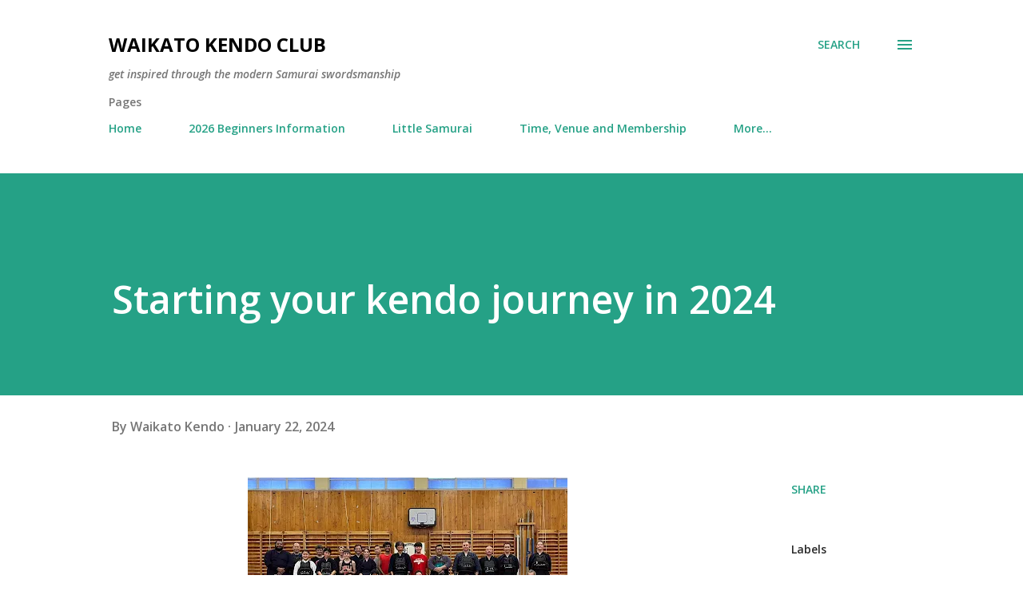

--- FILE ---
content_type: text/html; charset=UTF-8
request_url: https://www.waikatokendo.org.nz/b/stats?style=BLACK_TRANSPARENT&timeRange=ALL_TIME&token=APq4FmDvoutN--3JDmTnmIJJBvHerUy1aZzC5_dGhey4EJy6hI6j9zH6nc7cBLa3h9dQD0fU9KTINEsU-1U2UzH-nB7ZQnpANg
body_size: -41
content:
{"total":394680,"sparklineOptions":{"backgroundColor":{"fillOpacity":0.1,"fill":"#000000"},"series":[{"areaOpacity":0.3,"color":"#202020"}]},"sparklineData":[[0,16],[1,18],[2,25],[3,32],[4,25],[5,26],[6,30],[7,20],[8,23],[9,25],[10,17],[11,20],[12,15],[13,22],[14,34],[15,13],[16,23],[17,30],[18,31],[19,16],[20,33],[21,29],[22,71],[23,38],[24,33],[25,19],[26,18],[27,16],[28,23],[29,100]],"nextTickMs":4063}

--- FILE ---
content_type: text/html; charset=utf-8
request_url: https://www.google.com/recaptcha/api2/aframe
body_size: 266
content:
<!DOCTYPE HTML><html><head><meta http-equiv="content-type" content="text/html; charset=UTF-8"></head><body><script nonce="q7L0ffuBTDo6cMpA-SBESQ">/** Anti-fraud and anti-abuse applications only. See google.com/recaptcha */ try{var clients={'sodar':'https://pagead2.googlesyndication.com/pagead/sodar?'};window.addEventListener("message",function(a){try{if(a.source===window.parent){var b=JSON.parse(a.data);var c=clients[b['id']];if(c){var d=document.createElement('img');d.src=c+b['params']+'&rc='+(localStorage.getItem("rc::a")?sessionStorage.getItem("rc::b"):"");window.document.body.appendChild(d);sessionStorage.setItem("rc::e",parseInt(sessionStorage.getItem("rc::e")||0)+1);localStorage.setItem("rc::h",'1770080904841');}}}catch(b){}});window.parent.postMessage("_grecaptcha_ready", "*");}catch(b){}</script></body></html>